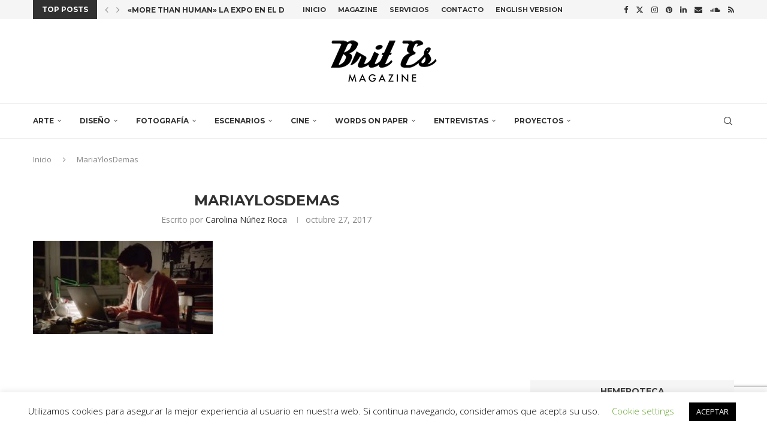

--- FILE ---
content_type: text/html; charset=utf-8
request_url: https://www.google.com/recaptcha/api2/anchor?ar=1&k=6LcrnMIUAAAAAP3Swnh96yj7pHXRnwrkJ6df08fk&co=aHR0cHM6Ly93d3cuYnJpdC1lcy5jb206NDQz&hl=en&v=N67nZn4AqZkNcbeMu4prBgzg&size=invisible&anchor-ms=20000&execute-ms=30000&cb=3ridnatq6kbt
body_size: 48744
content:
<!DOCTYPE HTML><html dir="ltr" lang="en"><head><meta http-equiv="Content-Type" content="text/html; charset=UTF-8">
<meta http-equiv="X-UA-Compatible" content="IE=edge">
<title>reCAPTCHA</title>
<style type="text/css">
/* cyrillic-ext */
@font-face {
  font-family: 'Roboto';
  font-style: normal;
  font-weight: 400;
  font-stretch: 100%;
  src: url(//fonts.gstatic.com/s/roboto/v48/KFO7CnqEu92Fr1ME7kSn66aGLdTylUAMa3GUBHMdazTgWw.woff2) format('woff2');
  unicode-range: U+0460-052F, U+1C80-1C8A, U+20B4, U+2DE0-2DFF, U+A640-A69F, U+FE2E-FE2F;
}
/* cyrillic */
@font-face {
  font-family: 'Roboto';
  font-style: normal;
  font-weight: 400;
  font-stretch: 100%;
  src: url(//fonts.gstatic.com/s/roboto/v48/KFO7CnqEu92Fr1ME7kSn66aGLdTylUAMa3iUBHMdazTgWw.woff2) format('woff2');
  unicode-range: U+0301, U+0400-045F, U+0490-0491, U+04B0-04B1, U+2116;
}
/* greek-ext */
@font-face {
  font-family: 'Roboto';
  font-style: normal;
  font-weight: 400;
  font-stretch: 100%;
  src: url(//fonts.gstatic.com/s/roboto/v48/KFO7CnqEu92Fr1ME7kSn66aGLdTylUAMa3CUBHMdazTgWw.woff2) format('woff2');
  unicode-range: U+1F00-1FFF;
}
/* greek */
@font-face {
  font-family: 'Roboto';
  font-style: normal;
  font-weight: 400;
  font-stretch: 100%;
  src: url(//fonts.gstatic.com/s/roboto/v48/KFO7CnqEu92Fr1ME7kSn66aGLdTylUAMa3-UBHMdazTgWw.woff2) format('woff2');
  unicode-range: U+0370-0377, U+037A-037F, U+0384-038A, U+038C, U+038E-03A1, U+03A3-03FF;
}
/* math */
@font-face {
  font-family: 'Roboto';
  font-style: normal;
  font-weight: 400;
  font-stretch: 100%;
  src: url(//fonts.gstatic.com/s/roboto/v48/KFO7CnqEu92Fr1ME7kSn66aGLdTylUAMawCUBHMdazTgWw.woff2) format('woff2');
  unicode-range: U+0302-0303, U+0305, U+0307-0308, U+0310, U+0312, U+0315, U+031A, U+0326-0327, U+032C, U+032F-0330, U+0332-0333, U+0338, U+033A, U+0346, U+034D, U+0391-03A1, U+03A3-03A9, U+03B1-03C9, U+03D1, U+03D5-03D6, U+03F0-03F1, U+03F4-03F5, U+2016-2017, U+2034-2038, U+203C, U+2040, U+2043, U+2047, U+2050, U+2057, U+205F, U+2070-2071, U+2074-208E, U+2090-209C, U+20D0-20DC, U+20E1, U+20E5-20EF, U+2100-2112, U+2114-2115, U+2117-2121, U+2123-214F, U+2190, U+2192, U+2194-21AE, U+21B0-21E5, U+21F1-21F2, U+21F4-2211, U+2213-2214, U+2216-22FF, U+2308-230B, U+2310, U+2319, U+231C-2321, U+2336-237A, U+237C, U+2395, U+239B-23B7, U+23D0, U+23DC-23E1, U+2474-2475, U+25AF, U+25B3, U+25B7, U+25BD, U+25C1, U+25CA, U+25CC, U+25FB, U+266D-266F, U+27C0-27FF, U+2900-2AFF, U+2B0E-2B11, U+2B30-2B4C, U+2BFE, U+3030, U+FF5B, U+FF5D, U+1D400-1D7FF, U+1EE00-1EEFF;
}
/* symbols */
@font-face {
  font-family: 'Roboto';
  font-style: normal;
  font-weight: 400;
  font-stretch: 100%;
  src: url(//fonts.gstatic.com/s/roboto/v48/KFO7CnqEu92Fr1ME7kSn66aGLdTylUAMaxKUBHMdazTgWw.woff2) format('woff2');
  unicode-range: U+0001-000C, U+000E-001F, U+007F-009F, U+20DD-20E0, U+20E2-20E4, U+2150-218F, U+2190, U+2192, U+2194-2199, U+21AF, U+21E6-21F0, U+21F3, U+2218-2219, U+2299, U+22C4-22C6, U+2300-243F, U+2440-244A, U+2460-24FF, U+25A0-27BF, U+2800-28FF, U+2921-2922, U+2981, U+29BF, U+29EB, U+2B00-2BFF, U+4DC0-4DFF, U+FFF9-FFFB, U+10140-1018E, U+10190-1019C, U+101A0, U+101D0-101FD, U+102E0-102FB, U+10E60-10E7E, U+1D2C0-1D2D3, U+1D2E0-1D37F, U+1F000-1F0FF, U+1F100-1F1AD, U+1F1E6-1F1FF, U+1F30D-1F30F, U+1F315, U+1F31C, U+1F31E, U+1F320-1F32C, U+1F336, U+1F378, U+1F37D, U+1F382, U+1F393-1F39F, U+1F3A7-1F3A8, U+1F3AC-1F3AF, U+1F3C2, U+1F3C4-1F3C6, U+1F3CA-1F3CE, U+1F3D4-1F3E0, U+1F3ED, U+1F3F1-1F3F3, U+1F3F5-1F3F7, U+1F408, U+1F415, U+1F41F, U+1F426, U+1F43F, U+1F441-1F442, U+1F444, U+1F446-1F449, U+1F44C-1F44E, U+1F453, U+1F46A, U+1F47D, U+1F4A3, U+1F4B0, U+1F4B3, U+1F4B9, U+1F4BB, U+1F4BF, U+1F4C8-1F4CB, U+1F4D6, U+1F4DA, U+1F4DF, U+1F4E3-1F4E6, U+1F4EA-1F4ED, U+1F4F7, U+1F4F9-1F4FB, U+1F4FD-1F4FE, U+1F503, U+1F507-1F50B, U+1F50D, U+1F512-1F513, U+1F53E-1F54A, U+1F54F-1F5FA, U+1F610, U+1F650-1F67F, U+1F687, U+1F68D, U+1F691, U+1F694, U+1F698, U+1F6AD, U+1F6B2, U+1F6B9-1F6BA, U+1F6BC, U+1F6C6-1F6CF, U+1F6D3-1F6D7, U+1F6E0-1F6EA, U+1F6F0-1F6F3, U+1F6F7-1F6FC, U+1F700-1F7FF, U+1F800-1F80B, U+1F810-1F847, U+1F850-1F859, U+1F860-1F887, U+1F890-1F8AD, U+1F8B0-1F8BB, U+1F8C0-1F8C1, U+1F900-1F90B, U+1F93B, U+1F946, U+1F984, U+1F996, U+1F9E9, U+1FA00-1FA6F, U+1FA70-1FA7C, U+1FA80-1FA89, U+1FA8F-1FAC6, U+1FACE-1FADC, U+1FADF-1FAE9, U+1FAF0-1FAF8, U+1FB00-1FBFF;
}
/* vietnamese */
@font-face {
  font-family: 'Roboto';
  font-style: normal;
  font-weight: 400;
  font-stretch: 100%;
  src: url(//fonts.gstatic.com/s/roboto/v48/KFO7CnqEu92Fr1ME7kSn66aGLdTylUAMa3OUBHMdazTgWw.woff2) format('woff2');
  unicode-range: U+0102-0103, U+0110-0111, U+0128-0129, U+0168-0169, U+01A0-01A1, U+01AF-01B0, U+0300-0301, U+0303-0304, U+0308-0309, U+0323, U+0329, U+1EA0-1EF9, U+20AB;
}
/* latin-ext */
@font-face {
  font-family: 'Roboto';
  font-style: normal;
  font-weight: 400;
  font-stretch: 100%;
  src: url(//fonts.gstatic.com/s/roboto/v48/KFO7CnqEu92Fr1ME7kSn66aGLdTylUAMa3KUBHMdazTgWw.woff2) format('woff2');
  unicode-range: U+0100-02BA, U+02BD-02C5, U+02C7-02CC, U+02CE-02D7, U+02DD-02FF, U+0304, U+0308, U+0329, U+1D00-1DBF, U+1E00-1E9F, U+1EF2-1EFF, U+2020, U+20A0-20AB, U+20AD-20C0, U+2113, U+2C60-2C7F, U+A720-A7FF;
}
/* latin */
@font-face {
  font-family: 'Roboto';
  font-style: normal;
  font-weight: 400;
  font-stretch: 100%;
  src: url(//fonts.gstatic.com/s/roboto/v48/KFO7CnqEu92Fr1ME7kSn66aGLdTylUAMa3yUBHMdazQ.woff2) format('woff2');
  unicode-range: U+0000-00FF, U+0131, U+0152-0153, U+02BB-02BC, U+02C6, U+02DA, U+02DC, U+0304, U+0308, U+0329, U+2000-206F, U+20AC, U+2122, U+2191, U+2193, U+2212, U+2215, U+FEFF, U+FFFD;
}
/* cyrillic-ext */
@font-face {
  font-family: 'Roboto';
  font-style: normal;
  font-weight: 500;
  font-stretch: 100%;
  src: url(//fonts.gstatic.com/s/roboto/v48/KFO7CnqEu92Fr1ME7kSn66aGLdTylUAMa3GUBHMdazTgWw.woff2) format('woff2');
  unicode-range: U+0460-052F, U+1C80-1C8A, U+20B4, U+2DE0-2DFF, U+A640-A69F, U+FE2E-FE2F;
}
/* cyrillic */
@font-face {
  font-family: 'Roboto';
  font-style: normal;
  font-weight: 500;
  font-stretch: 100%;
  src: url(//fonts.gstatic.com/s/roboto/v48/KFO7CnqEu92Fr1ME7kSn66aGLdTylUAMa3iUBHMdazTgWw.woff2) format('woff2');
  unicode-range: U+0301, U+0400-045F, U+0490-0491, U+04B0-04B1, U+2116;
}
/* greek-ext */
@font-face {
  font-family: 'Roboto';
  font-style: normal;
  font-weight: 500;
  font-stretch: 100%;
  src: url(//fonts.gstatic.com/s/roboto/v48/KFO7CnqEu92Fr1ME7kSn66aGLdTylUAMa3CUBHMdazTgWw.woff2) format('woff2');
  unicode-range: U+1F00-1FFF;
}
/* greek */
@font-face {
  font-family: 'Roboto';
  font-style: normal;
  font-weight: 500;
  font-stretch: 100%;
  src: url(//fonts.gstatic.com/s/roboto/v48/KFO7CnqEu92Fr1ME7kSn66aGLdTylUAMa3-UBHMdazTgWw.woff2) format('woff2');
  unicode-range: U+0370-0377, U+037A-037F, U+0384-038A, U+038C, U+038E-03A1, U+03A3-03FF;
}
/* math */
@font-face {
  font-family: 'Roboto';
  font-style: normal;
  font-weight: 500;
  font-stretch: 100%;
  src: url(//fonts.gstatic.com/s/roboto/v48/KFO7CnqEu92Fr1ME7kSn66aGLdTylUAMawCUBHMdazTgWw.woff2) format('woff2');
  unicode-range: U+0302-0303, U+0305, U+0307-0308, U+0310, U+0312, U+0315, U+031A, U+0326-0327, U+032C, U+032F-0330, U+0332-0333, U+0338, U+033A, U+0346, U+034D, U+0391-03A1, U+03A3-03A9, U+03B1-03C9, U+03D1, U+03D5-03D6, U+03F0-03F1, U+03F4-03F5, U+2016-2017, U+2034-2038, U+203C, U+2040, U+2043, U+2047, U+2050, U+2057, U+205F, U+2070-2071, U+2074-208E, U+2090-209C, U+20D0-20DC, U+20E1, U+20E5-20EF, U+2100-2112, U+2114-2115, U+2117-2121, U+2123-214F, U+2190, U+2192, U+2194-21AE, U+21B0-21E5, U+21F1-21F2, U+21F4-2211, U+2213-2214, U+2216-22FF, U+2308-230B, U+2310, U+2319, U+231C-2321, U+2336-237A, U+237C, U+2395, U+239B-23B7, U+23D0, U+23DC-23E1, U+2474-2475, U+25AF, U+25B3, U+25B7, U+25BD, U+25C1, U+25CA, U+25CC, U+25FB, U+266D-266F, U+27C0-27FF, U+2900-2AFF, U+2B0E-2B11, U+2B30-2B4C, U+2BFE, U+3030, U+FF5B, U+FF5D, U+1D400-1D7FF, U+1EE00-1EEFF;
}
/* symbols */
@font-face {
  font-family: 'Roboto';
  font-style: normal;
  font-weight: 500;
  font-stretch: 100%;
  src: url(//fonts.gstatic.com/s/roboto/v48/KFO7CnqEu92Fr1ME7kSn66aGLdTylUAMaxKUBHMdazTgWw.woff2) format('woff2');
  unicode-range: U+0001-000C, U+000E-001F, U+007F-009F, U+20DD-20E0, U+20E2-20E4, U+2150-218F, U+2190, U+2192, U+2194-2199, U+21AF, U+21E6-21F0, U+21F3, U+2218-2219, U+2299, U+22C4-22C6, U+2300-243F, U+2440-244A, U+2460-24FF, U+25A0-27BF, U+2800-28FF, U+2921-2922, U+2981, U+29BF, U+29EB, U+2B00-2BFF, U+4DC0-4DFF, U+FFF9-FFFB, U+10140-1018E, U+10190-1019C, U+101A0, U+101D0-101FD, U+102E0-102FB, U+10E60-10E7E, U+1D2C0-1D2D3, U+1D2E0-1D37F, U+1F000-1F0FF, U+1F100-1F1AD, U+1F1E6-1F1FF, U+1F30D-1F30F, U+1F315, U+1F31C, U+1F31E, U+1F320-1F32C, U+1F336, U+1F378, U+1F37D, U+1F382, U+1F393-1F39F, U+1F3A7-1F3A8, U+1F3AC-1F3AF, U+1F3C2, U+1F3C4-1F3C6, U+1F3CA-1F3CE, U+1F3D4-1F3E0, U+1F3ED, U+1F3F1-1F3F3, U+1F3F5-1F3F7, U+1F408, U+1F415, U+1F41F, U+1F426, U+1F43F, U+1F441-1F442, U+1F444, U+1F446-1F449, U+1F44C-1F44E, U+1F453, U+1F46A, U+1F47D, U+1F4A3, U+1F4B0, U+1F4B3, U+1F4B9, U+1F4BB, U+1F4BF, U+1F4C8-1F4CB, U+1F4D6, U+1F4DA, U+1F4DF, U+1F4E3-1F4E6, U+1F4EA-1F4ED, U+1F4F7, U+1F4F9-1F4FB, U+1F4FD-1F4FE, U+1F503, U+1F507-1F50B, U+1F50D, U+1F512-1F513, U+1F53E-1F54A, U+1F54F-1F5FA, U+1F610, U+1F650-1F67F, U+1F687, U+1F68D, U+1F691, U+1F694, U+1F698, U+1F6AD, U+1F6B2, U+1F6B9-1F6BA, U+1F6BC, U+1F6C6-1F6CF, U+1F6D3-1F6D7, U+1F6E0-1F6EA, U+1F6F0-1F6F3, U+1F6F7-1F6FC, U+1F700-1F7FF, U+1F800-1F80B, U+1F810-1F847, U+1F850-1F859, U+1F860-1F887, U+1F890-1F8AD, U+1F8B0-1F8BB, U+1F8C0-1F8C1, U+1F900-1F90B, U+1F93B, U+1F946, U+1F984, U+1F996, U+1F9E9, U+1FA00-1FA6F, U+1FA70-1FA7C, U+1FA80-1FA89, U+1FA8F-1FAC6, U+1FACE-1FADC, U+1FADF-1FAE9, U+1FAF0-1FAF8, U+1FB00-1FBFF;
}
/* vietnamese */
@font-face {
  font-family: 'Roboto';
  font-style: normal;
  font-weight: 500;
  font-stretch: 100%;
  src: url(//fonts.gstatic.com/s/roboto/v48/KFO7CnqEu92Fr1ME7kSn66aGLdTylUAMa3OUBHMdazTgWw.woff2) format('woff2');
  unicode-range: U+0102-0103, U+0110-0111, U+0128-0129, U+0168-0169, U+01A0-01A1, U+01AF-01B0, U+0300-0301, U+0303-0304, U+0308-0309, U+0323, U+0329, U+1EA0-1EF9, U+20AB;
}
/* latin-ext */
@font-face {
  font-family: 'Roboto';
  font-style: normal;
  font-weight: 500;
  font-stretch: 100%;
  src: url(//fonts.gstatic.com/s/roboto/v48/KFO7CnqEu92Fr1ME7kSn66aGLdTylUAMa3KUBHMdazTgWw.woff2) format('woff2');
  unicode-range: U+0100-02BA, U+02BD-02C5, U+02C7-02CC, U+02CE-02D7, U+02DD-02FF, U+0304, U+0308, U+0329, U+1D00-1DBF, U+1E00-1E9F, U+1EF2-1EFF, U+2020, U+20A0-20AB, U+20AD-20C0, U+2113, U+2C60-2C7F, U+A720-A7FF;
}
/* latin */
@font-face {
  font-family: 'Roboto';
  font-style: normal;
  font-weight: 500;
  font-stretch: 100%;
  src: url(//fonts.gstatic.com/s/roboto/v48/KFO7CnqEu92Fr1ME7kSn66aGLdTylUAMa3yUBHMdazQ.woff2) format('woff2');
  unicode-range: U+0000-00FF, U+0131, U+0152-0153, U+02BB-02BC, U+02C6, U+02DA, U+02DC, U+0304, U+0308, U+0329, U+2000-206F, U+20AC, U+2122, U+2191, U+2193, U+2212, U+2215, U+FEFF, U+FFFD;
}
/* cyrillic-ext */
@font-face {
  font-family: 'Roboto';
  font-style: normal;
  font-weight: 900;
  font-stretch: 100%;
  src: url(//fonts.gstatic.com/s/roboto/v48/KFO7CnqEu92Fr1ME7kSn66aGLdTylUAMa3GUBHMdazTgWw.woff2) format('woff2');
  unicode-range: U+0460-052F, U+1C80-1C8A, U+20B4, U+2DE0-2DFF, U+A640-A69F, U+FE2E-FE2F;
}
/* cyrillic */
@font-face {
  font-family: 'Roboto';
  font-style: normal;
  font-weight: 900;
  font-stretch: 100%;
  src: url(//fonts.gstatic.com/s/roboto/v48/KFO7CnqEu92Fr1ME7kSn66aGLdTylUAMa3iUBHMdazTgWw.woff2) format('woff2');
  unicode-range: U+0301, U+0400-045F, U+0490-0491, U+04B0-04B1, U+2116;
}
/* greek-ext */
@font-face {
  font-family: 'Roboto';
  font-style: normal;
  font-weight: 900;
  font-stretch: 100%;
  src: url(//fonts.gstatic.com/s/roboto/v48/KFO7CnqEu92Fr1ME7kSn66aGLdTylUAMa3CUBHMdazTgWw.woff2) format('woff2');
  unicode-range: U+1F00-1FFF;
}
/* greek */
@font-face {
  font-family: 'Roboto';
  font-style: normal;
  font-weight: 900;
  font-stretch: 100%;
  src: url(//fonts.gstatic.com/s/roboto/v48/KFO7CnqEu92Fr1ME7kSn66aGLdTylUAMa3-UBHMdazTgWw.woff2) format('woff2');
  unicode-range: U+0370-0377, U+037A-037F, U+0384-038A, U+038C, U+038E-03A1, U+03A3-03FF;
}
/* math */
@font-face {
  font-family: 'Roboto';
  font-style: normal;
  font-weight: 900;
  font-stretch: 100%;
  src: url(//fonts.gstatic.com/s/roboto/v48/KFO7CnqEu92Fr1ME7kSn66aGLdTylUAMawCUBHMdazTgWw.woff2) format('woff2');
  unicode-range: U+0302-0303, U+0305, U+0307-0308, U+0310, U+0312, U+0315, U+031A, U+0326-0327, U+032C, U+032F-0330, U+0332-0333, U+0338, U+033A, U+0346, U+034D, U+0391-03A1, U+03A3-03A9, U+03B1-03C9, U+03D1, U+03D5-03D6, U+03F0-03F1, U+03F4-03F5, U+2016-2017, U+2034-2038, U+203C, U+2040, U+2043, U+2047, U+2050, U+2057, U+205F, U+2070-2071, U+2074-208E, U+2090-209C, U+20D0-20DC, U+20E1, U+20E5-20EF, U+2100-2112, U+2114-2115, U+2117-2121, U+2123-214F, U+2190, U+2192, U+2194-21AE, U+21B0-21E5, U+21F1-21F2, U+21F4-2211, U+2213-2214, U+2216-22FF, U+2308-230B, U+2310, U+2319, U+231C-2321, U+2336-237A, U+237C, U+2395, U+239B-23B7, U+23D0, U+23DC-23E1, U+2474-2475, U+25AF, U+25B3, U+25B7, U+25BD, U+25C1, U+25CA, U+25CC, U+25FB, U+266D-266F, U+27C0-27FF, U+2900-2AFF, U+2B0E-2B11, U+2B30-2B4C, U+2BFE, U+3030, U+FF5B, U+FF5D, U+1D400-1D7FF, U+1EE00-1EEFF;
}
/* symbols */
@font-face {
  font-family: 'Roboto';
  font-style: normal;
  font-weight: 900;
  font-stretch: 100%;
  src: url(//fonts.gstatic.com/s/roboto/v48/KFO7CnqEu92Fr1ME7kSn66aGLdTylUAMaxKUBHMdazTgWw.woff2) format('woff2');
  unicode-range: U+0001-000C, U+000E-001F, U+007F-009F, U+20DD-20E0, U+20E2-20E4, U+2150-218F, U+2190, U+2192, U+2194-2199, U+21AF, U+21E6-21F0, U+21F3, U+2218-2219, U+2299, U+22C4-22C6, U+2300-243F, U+2440-244A, U+2460-24FF, U+25A0-27BF, U+2800-28FF, U+2921-2922, U+2981, U+29BF, U+29EB, U+2B00-2BFF, U+4DC0-4DFF, U+FFF9-FFFB, U+10140-1018E, U+10190-1019C, U+101A0, U+101D0-101FD, U+102E0-102FB, U+10E60-10E7E, U+1D2C0-1D2D3, U+1D2E0-1D37F, U+1F000-1F0FF, U+1F100-1F1AD, U+1F1E6-1F1FF, U+1F30D-1F30F, U+1F315, U+1F31C, U+1F31E, U+1F320-1F32C, U+1F336, U+1F378, U+1F37D, U+1F382, U+1F393-1F39F, U+1F3A7-1F3A8, U+1F3AC-1F3AF, U+1F3C2, U+1F3C4-1F3C6, U+1F3CA-1F3CE, U+1F3D4-1F3E0, U+1F3ED, U+1F3F1-1F3F3, U+1F3F5-1F3F7, U+1F408, U+1F415, U+1F41F, U+1F426, U+1F43F, U+1F441-1F442, U+1F444, U+1F446-1F449, U+1F44C-1F44E, U+1F453, U+1F46A, U+1F47D, U+1F4A3, U+1F4B0, U+1F4B3, U+1F4B9, U+1F4BB, U+1F4BF, U+1F4C8-1F4CB, U+1F4D6, U+1F4DA, U+1F4DF, U+1F4E3-1F4E6, U+1F4EA-1F4ED, U+1F4F7, U+1F4F9-1F4FB, U+1F4FD-1F4FE, U+1F503, U+1F507-1F50B, U+1F50D, U+1F512-1F513, U+1F53E-1F54A, U+1F54F-1F5FA, U+1F610, U+1F650-1F67F, U+1F687, U+1F68D, U+1F691, U+1F694, U+1F698, U+1F6AD, U+1F6B2, U+1F6B9-1F6BA, U+1F6BC, U+1F6C6-1F6CF, U+1F6D3-1F6D7, U+1F6E0-1F6EA, U+1F6F0-1F6F3, U+1F6F7-1F6FC, U+1F700-1F7FF, U+1F800-1F80B, U+1F810-1F847, U+1F850-1F859, U+1F860-1F887, U+1F890-1F8AD, U+1F8B0-1F8BB, U+1F8C0-1F8C1, U+1F900-1F90B, U+1F93B, U+1F946, U+1F984, U+1F996, U+1F9E9, U+1FA00-1FA6F, U+1FA70-1FA7C, U+1FA80-1FA89, U+1FA8F-1FAC6, U+1FACE-1FADC, U+1FADF-1FAE9, U+1FAF0-1FAF8, U+1FB00-1FBFF;
}
/* vietnamese */
@font-face {
  font-family: 'Roboto';
  font-style: normal;
  font-weight: 900;
  font-stretch: 100%;
  src: url(//fonts.gstatic.com/s/roboto/v48/KFO7CnqEu92Fr1ME7kSn66aGLdTylUAMa3OUBHMdazTgWw.woff2) format('woff2');
  unicode-range: U+0102-0103, U+0110-0111, U+0128-0129, U+0168-0169, U+01A0-01A1, U+01AF-01B0, U+0300-0301, U+0303-0304, U+0308-0309, U+0323, U+0329, U+1EA0-1EF9, U+20AB;
}
/* latin-ext */
@font-face {
  font-family: 'Roboto';
  font-style: normal;
  font-weight: 900;
  font-stretch: 100%;
  src: url(//fonts.gstatic.com/s/roboto/v48/KFO7CnqEu92Fr1ME7kSn66aGLdTylUAMa3KUBHMdazTgWw.woff2) format('woff2');
  unicode-range: U+0100-02BA, U+02BD-02C5, U+02C7-02CC, U+02CE-02D7, U+02DD-02FF, U+0304, U+0308, U+0329, U+1D00-1DBF, U+1E00-1E9F, U+1EF2-1EFF, U+2020, U+20A0-20AB, U+20AD-20C0, U+2113, U+2C60-2C7F, U+A720-A7FF;
}
/* latin */
@font-face {
  font-family: 'Roboto';
  font-style: normal;
  font-weight: 900;
  font-stretch: 100%;
  src: url(//fonts.gstatic.com/s/roboto/v48/KFO7CnqEu92Fr1ME7kSn66aGLdTylUAMa3yUBHMdazQ.woff2) format('woff2');
  unicode-range: U+0000-00FF, U+0131, U+0152-0153, U+02BB-02BC, U+02C6, U+02DA, U+02DC, U+0304, U+0308, U+0329, U+2000-206F, U+20AC, U+2122, U+2191, U+2193, U+2212, U+2215, U+FEFF, U+FFFD;
}

</style>
<link rel="stylesheet" type="text/css" href="https://www.gstatic.com/recaptcha/releases/N67nZn4AqZkNcbeMu4prBgzg/styles__ltr.css">
<script nonce="pb-Le8Dx2B_j_dY6pFHSbA" type="text/javascript">window['__recaptcha_api'] = 'https://www.google.com/recaptcha/api2/';</script>
<script type="text/javascript" src="https://www.gstatic.com/recaptcha/releases/N67nZn4AqZkNcbeMu4prBgzg/recaptcha__en.js" nonce="pb-Le8Dx2B_j_dY6pFHSbA">
      
    </script></head>
<body><div id="rc-anchor-alert" class="rc-anchor-alert"></div>
<input type="hidden" id="recaptcha-token" value="[base64]">
<script type="text/javascript" nonce="pb-Le8Dx2B_j_dY6pFHSbA">
      recaptcha.anchor.Main.init("[\x22ainput\x22,[\x22bgdata\x22,\x22\x22,\[base64]/[base64]/[base64]/ZyhXLGgpOnEoW04sMjEsbF0sVywwKSxoKSxmYWxzZSxmYWxzZSl9Y2F0Y2goayl7RygzNTgsVyk/[base64]/[base64]/[base64]/[base64]/[base64]/[base64]/[base64]/bmV3IEJbT10oRFswXSk6dz09Mj9uZXcgQltPXShEWzBdLERbMV0pOnc9PTM/bmV3IEJbT10oRFswXSxEWzFdLERbMl0pOnc9PTQ/[base64]/[base64]/[base64]/[base64]/[base64]\\u003d\x22,\[base64]\\u003d\x22,\[base64]/DnG/DumRMw48QZcKjNMOqZycewqfClx3DiMOUAnzDpk5NwrXDssKswqQWKsOZd0bCmcKIbXDCvkx6R8OuH8KdwpLDl8KsWsKePsOtDWR6wpzChMKKwpPDjcKAPyjDm8Oow4x8KMKvw6bDpsKkw5pIGivCpsKKAjM/SQXDrMOBw47ChsKVelYiSMOLBcOFwr87wp0RdW/Ds8OjwoQywo7Cm1nDnn3DvcKyTMKubz8/[base64]/DsD7Dl8KvwoFPDgXDiAdVwpFQH8Oow7sIwoRdLULDicOLEsO/[base64]/CRQyVnvDn8OtwqXDviHCoRMZwojCuw3CtsKVw4TDm8OWKsOsw4PCt8K7bSs6E8KYw7DDmx5Xw5vDrH/DncKJMAHDpXZ1e0oaw6DChXPCoMK3wqLDpGIgwq15w755woUXXmTClyrDr8Kcw6XDhcOxfsKYaU5dSgrDqcKoGTLDj3Y0w5/Dv28Sw6ABL2xQaDV+wpXCjMKxCxUNwobCilNqw7IZwp7Cn8KDcQ3DucKIwrHCtTPDjQVTw6LCqcKdU8KHw4vClcO0w7hkwrBoeMOZAcKIFsOKwoXDj8Kjwq7CnQzCjS7DnsOeYsKfw7bCjsKrXsOewpJ5SwXCqR3DrEd8wpvClkh0wr/Dq8OKCsOLJ8OGagzDtUbCu8OPMMOxwqxfw5rCs8KlwobDiwoWGcO6HWrCt0LCp2jCrFLDiFoLwosbMMKdw5zDncKCw7ltInTColxFA27DvcOWS8K0QBlrw7ktX8OEW8ODwqTCoMKrVS/[base64]/wpjCh8OoSTfDm1rCksKuw5A+wobCsMKcITMIFilIwrXCuH1BLyXChVt1wrbDjsK+w7Q5NsOSw5l7wotTwoEqfS3CgMKKwoZ1c8KNwrsARMOYwpJXwpfChgBNI8Kiwo3DjMOWw7h6w6vDpT7DumYcLzIoWW/DqsKbwpNzVEZEw7zDusKewrHCuTrCisKhbksYwqXDuTslHcK4wr/[base64]/[base64]/H8KhQDXDs8OqwpXDicK0wqVgw6wZw6HDq2LCpm1Ze8KhADkKQh/CuMO1Iw3DgsO8wpfDmhxyDXvCvMKbwpNNb8KFwrAbwp8AIcKoRx48FsOhw5huZ1BuwrR2Q8OKwqUNwo1GUMO0YC/CisOPw70OwpDDjcOWOcKawpJkccKPcWHDsV3Co2bChQUuw645BREKNhnDnlgrNcOWwr9Bw53DpcOqwrTCnV46LsOVdsOcWnh6NsOsw44GwqvCqTMPw6oewo5jwrbCsAFZCz5aPcOUwrPDmzrCh8KfwrjDhg3CsWbDrGk3wp3DrWN/[base64]/NcKww5nCiMO+w4xXXMOMAMOsw6AvN0HDt8KpaFDCn21NwqJrw6YZDnLCph50wpMkMj/CiiXCm8OFwpYUw7xYJsK/FcKRSsOtb8OHwpbDq8Okw6vCvUkxw6IIFnNnDAk9IcKyesKCa8K9RsOPcipYwqVawrXCtcKZTMOFWMKUwq5YPMKVwqB4w4LDicOMwrp/wrxOwrvDgwIfRQbDocOvUcK8wpXDv8K9M8KVPMOpI0TDo8KXwq/CjVNYw5fDqsK/F8O6w4w8JMOrw5/[base64]/CvsKjwrkMOsKKK054wojCl8Oxw5jCnA/CnWVAwqfDkmk3w4BCw6rCpcOoFCXCvsONwoFcwrvCtDY3ezPDiXbDmcO0wqjCvcKBL8Opw59II8Kfw7XDi8OEGR3DpmjDq1xPwpTDny7CgsKKLAxrJWrCpMOaScKcfVzCnTbCg8O8wpwJwoXCmw3DoVhOw6/DrlfDpBTDjsOBcsK0wpbCjX8vNnbDsmcDX8OwYcOVTXgJAk/DkGYxRGTChRwgw5pqw5DCosOeWMKqw4DCpMOdwpHCnn9xLcKjWWjCqV8mw5nCnsOmd3McRsK6wrknwrNyCzDDmMKSUsKjUHnCr1nDuMOBw7pNO1kZXldrw5lDwr5lwpzDgsKmw6/CvzPCiilVZMKBw6okBVzClsOzwo8ICCZAwpgkI8KlbCLCqx4+w7HDpw7CoUUQVk0LPBLDqyEtwr7DqsODOxJYFsOFwr5CasK6w7LDnU4LSWkYAcOlVMKEwq/Dm8OXwrIEw4bDkivDo8OIwqUvw6Itw7QpfzTDrlcsw4bCg2zDhMKRCMKHwoQ9w4jCqsKcZcKkX8Khwps/IEjCvUJoJMKuDsO8HsK8wpVUKm3ClcO5Q8KpwobCo8O1wpYxCzVow6HCssKiI8OLwpMEOmvDlB/DmsO5WsOwAHgvw5rDpMKkw481RcODwrJGL8O3w69IJ8KAw6l/VMOPZWRvwpFmw6nDgsKXwp7CmsOpTsKGwrvDmA56w7XCkyvDo8KVf8K6GcOAwpICUsK+BMKCw6ggVsOLw5/DtMKnYHwLw55FJcOVwqdsw5VcwpLDnw3Cn2nCocKswr/CgsOVwp/ChSzDisKMw7bCtcOhRcORcVMoNWFCMn/DqlQ4w5vCoFrChMKQeCkjZ8KQTCDDpBjCr0vDgcO3G8KjeTvDrMKRZ2HCpcKCGMKMNlvCpwXDvx7CtE47TMKAw7ZKw4DCv8Oqw6fChgTDtnxGAV9YHHQHdMKLJkN0w4fDp8OIBSk4WcOvaCFuwpPDgMO6wpx6w4zDqFzDtyHClcKPL1rDikw+HWZVF2sxw4MCw6/CjX3Ct8OOwrDCog9Vwq7Cukosw77ClHcNCyrCjUrCpcKIw5Aqw7/[base64]/eVLCtsO4NkbCiyDDsnPDkwXDsmA3MMKiSCE/w6/DocKmw6BKwpdoTcOeXz3CpBDCvsKPwqt0VWDCj8ObwqI0McOUwrfDs8OlM8OTwovCtzAbwqzDmH9jKsOewpfCucO0YsK3c8KKwpVdY8Ocw459XMOJwpXDsBDCucKuKnTCvsKaGsOQKMOYwpTDlsOUcQTDi8O9wp/[base64]/Cp0wVw5Uywr/Dmicxw5nDiMKEX3LDssOXIcOhChgTJw/Cni04wrPDv8OiccOmwqfCjsOiFwEHw75MwrwLa8OCOcKvBzsFI8OGcXkyw5c0DMO/w7LCpVMJCcOQZcOULsKdw7Mbwp0JworDgcKsw67CrS8pbnXCqcOzw690w6A0XHnCjzjDp8OhVx7DucOFw4zChcOjw5/CshgJfzQGwo9Rw6/DjsKzw5VWEMO+wp/CnVwxwpPDiELCrSTCjsK8w5cBw6sXRTYrw7VXBMOMwoQSRibCphPChzdzw5dMw5R+FGvDp0PDm8KSwpxtIsOawr/Cn8OKfzogw5hgYEBhw708AcKnw4ZWwoBmwrIKEMKsKsK1wqNHQWNREkbDsR5QKTTDsMKeAMOkD8OJUMOBDjEVw5MbfSTDgWvCqsOiwrbDkcO/wrJHJWjDs8O9DQzDkRJmKHpMAMKrNcK4WcKBw7TCgTbDgsOZw7fDsGoDFWB+w7vDssKeBsO8ZsKzw7YSwqrCqMKBWsKVwr4XwonDrTAMRnllwoHCuw8wFcO1wr8uwrTDu8KjWhlDfcKeOSTDv1/DosOUIMK/FiHCmcOQwqXDmTHCisKadDEow5dvWxXCvVkdwqRQH8KDwq5MIcO5UR3Dj35awokbw7PDmUB8wpxNAMOWCWTCvCrDrnZEPhFaw6J/w4PCpxB9w5lLwqF+Sy3Ci8OcBMKTwqzCnlI3PwFxGR7DocOVw6/DhsKUw7d3bcOzbXNVwrjDkxNcwp/Dq8K5PTXDpcK4wqIgO3vChTBOwrIKw4vCnxASScOvRmBFw7UOIMKHwq4gwqEYXsKaW8Kqw65lJ1PDokHCkcKnNsKaNMKOM8Ofw7fDlMKuwpIQw5HDrEwjwqzDiQnClVlXw6M/B8KKHAPCqsOmwoLDg8ONY8KffMKTCF8Sw4JgwrgrIcOKw57DpWXCvz8CDMKBKMKmwqbCqsKdwoPCqMOkwr/DqsKPbMOBOyMvJcKcFXHDhcOiw6YKZRUSCSnDg8K5w4HDgR1Mw7dPw44heV7CocK0w5LCisK7wqJeKsKswrfDjG/[base64]/[base64]/w5XDtWrDucKAw6XCk8O5PFlCwq0cwqTCvMKxwoE8FsK4BGPDrMO5wozCl8OAwpXCjxXDoBvCnMOww5DDtsOpwqdUwqxmHMKAwoApwq5OXcOXwpI7csKyw7lrRMKfwodgw4suw6HCkgHDkjrCrXbCq8ODOsKGw618wqrDq8OmJ8OyARYlIMKbcRp/WMOOGMK6EMOBA8O3wrXDkkLDn8Klw7HCgBTDhisCeiTCu3Eaw61zw7M4wo3CiRHDpQ7DuMK6PMOqwpJiwovDnMKVw5/DqU5UTsKSYsKqw7DCmcKiBTlTekDDlEMmwqvDll8Nw4bCn0LCm21xw4ZsA1LDjMKpwoMmw7/Cs0FNMMOYIsKJQMOlaBMETMKwYMOFwpd0UA7ClkTCksKFWUAZHAZFwq4OfsK8w79jw4fDkEhJw6rDjzbDgMOcw4fDix7DjzvDoTJTwrzDtxICSsKNI3bDmSTDvsOZw4F/FGhKw4sAeMO8esKKL1wnDRPCtX/CjsKkB8O5L8OTBCnCrsKyf8OzUUTCiSXCrsKSJcO8wqLDrx8oTR0twrLDucKmw4TDisO5w5/CucKaayFMw4jDj1LDrMOfwrwJcVzDucKQEg5kwrjDusKqw40iw7LCiCJ2w4tIw7k3THvDsFsJw7rDosKsK8O7w70fZ0l2YUbDj8K+TWfChsOhQ1ACwpHDsE1Ew5jDlMKUDcO0w57Dr8OaU2dsBsOfwqApfcOtZlUJHMOaw6TCo8O3w6/ClcKKGMKwwrsqF8KbwpHCtE3CtsOLP1rDlSUpwqRnwrvCtcOgwqdwfmTDt8O5PhJsD2Niwp/DnEJIw53Ci8KlWMOCCVxmw4gUO8KFw7DCmMOGwp/CvMO7a1x5GgJCPHUywrrDrUVsTsOIwoIhwpRiJsKvAMKiJMKlw5XDnMKdK8OZwrfCvsKSw6A0wo0fw5EzC8KLTj9hwprDhsOVw6jCscOjwoTDo1HCmHPDlMO1wqcbwozCjcOGE8KGwrxVQ8O4w4zCmwYeIsKtwqIgw5sZwpjDm8KDwoBgK8KmccKnwo3DsQfClU/Dt0NwWQsCF37CvMK4GMOqKU9iFUjDggxFLihCw7tmZQrDoCY8fR/CpA0owod0wokjMMOIQMKJwr7Cp8OLGsK0wrY6SRgzQ8OMwpzDjsOuwo57w6UZw6TDsMKRTcOawpohe8O7wqlew5vDucO5w6lnX8KpCcOaI8K7w71fw7NLw5Z9w7DClQkSw6zDpcKtw4lYbcK8EDnCpcKwfi/CkHDDiMO6wpLDjnsowqzCscOdVMOsQsO9wo1oZ3t4w5HDvsORwocxQRTDk8OdwpvCmzs5w7rCtsKgTxbDs8KEOTjChsKMBwXCs1EEwp3Csj7CmXRWw6RtW8KkKx1qwpjChcOSw6/[base64]/woDCoxzDkD3DiEVjYxfCrjEAciYVwoJrbMOMeyAbXhDDl8OCw5p0w6RYw57DvAfDjG3DmsK4wqXCq8KWwo4sK8OXX8O1J2J/CsKkw4XDpT1wH3/[base64]/DoMKEKMKJJsOiBsKDw5bCmsOPw7TCm23CpA4CZlpEXAzDnMOpG8KkD8KCJcKjw5EnIWV/cUvCnh3CiVdTw4bDtnBhXsKXwpTClMK3woxZwoZhwozDssOIwonDhMKSbMKYwo7DkcKJwrgnVGvCmMK4w4DDvMOvdUfCqsO/wqHChMKmGyLDmxgawoVZFsKIwpnDsX9NwrouBcOpX3gMeltewo7DlH4lKMOjSMKFe3YuW3drbsO6w7fDhsKRdcKTKwJdAWPCjAARfy/Cm8OAwr/Co0vCq0/DmsO3w6fCshjDpkHCk8OJPcOpOMObwqfDtMOUe8OJOcOFw6XChHDCiUPCtHEOw6bCq8OqISZTwoHDtD5Wwrwzw7Myw7p0A1VswqEsw54xYyJjX3LDqGHDrcO3cApLwqQKfxPCsFpmWMKpM8K0w7DCqgrCkcKpwqDCo8O/fsO6agrChQ9Hw5zDgkPDm8Odw4MvwqfDkMKRH13Dmjo6woLDrwt6XArDr8O4wqkSw4LDlDZrDsK7w4hDwpvDl8Kkw6XDm1kmw7HCtMKYwoxOwqBQIMOFw6nCtcKCE8OIGMKcwrHCuMK0w5FWw5zCn8Khw7N1P8KYfsOiA8Orw5/CrWLCo8O2BCPDmFHCm14/[base64]/DhcOgw6gFYHMKVMOaw63DrBzClzp1ZFrDgsKCw6/Dl8OIbMOIwrTCiHIRwoMbVkxwEFDDj8K1aMKSw6IHw7PCmAPCgnXDjx8LecKoayokM2QiCMKNOsKhw4jDpA7DmcKAw6Bew5PCgwvDkMOSQMKVA8OTIHVCaG0Gw74yTm/Cq8K1D3Myw43Csl1AXcKseE7DlTfDk2g1FMOMPjPDh8O+wpPCmns7wpbDngZQGsOObnsFQnrCgsKNwqIOU2jDksOQwpzCu8KiwrwhwprDvcOTw6DDnWbDocKlw7rCmi/CkMKDwrLDjcO0JxrDjcK+DcKcwqwPR8KtIMO4EsKRY3sKwrdjD8OxEGjDimjDmCDCtsOpfzPCjWPCscOIwq/[base64]/YFHDucOHJkpEwrBxw6TCuMOCw4UXwozCjcKAasKRw4YUTQxuCxV6b8O7H8K4wptawrMiw7BCSMOofwBAIRc9w7vDmxjDs8OICCIackQPw5HCgmVGI2JRMX7DvUfCk3wgVnE0woTDvU7Cmx5JVmIqcgM1BsKCwogoYwnDrMKMwrNww50AYMOYL8KVOCRUHMK/wopzwpNww6LDvsOLSMOmS17Dp8O6csK0wobCrDgIw4vDv1DCggHCvsOpwrnDlMOMwoRkw60YIzQzw5IKQQNnwpnDvsO5M8KNw57DpcKQw4AQDMK9Fg5jw6ArfcKkw6shw5Blc8Kmw6MBw6gBwpjCn8OECw/DshLChsOIw5rCtmlAKsOYw7HDigQ+OlPDm0Q9w68YCsOdw6tuTHzDp8KCTU8ywphbNMOYwo3DicOKMcKaccOzw5/DtsK5YjFnwo4DWMOJYsO/wpDDtX3DqsOgw7bDqVIhTMODOUTCuw4Pw40wf25PwpvDvE1lw5vDo8O4w4MPDsOhwqnDicKBRcONwrTCiMOxwo7CrwzCq2JmTmfDrMKELxhBwpDDgsOKwqplwr/CicOIwpTCuBVGVmU4wp0WwqDCnTUkw4AQw7Mow4fCksOydsKiL8OswrTDrcOFwpvCs30/w6/DkcOoABojNsKeejnDtSjCuBvCiMKWdcKdw7LDq8OHfnjCjMKcw7EZAcKUw6DDnEfCvMKlO27DjnrCsAbCpG/CgcKdw69Yw7XDvz/CkUgzwowtw6BGE8KrcMOtw5pSwoRgwpTCllLDq2cww5jDoyvCtmnDljsuwrXDncKcw6ZyewHDtRDCmcOMw7Aew5PDmcKxwo/CmmHCvcOLw6XDqsKww5lLAzDCtizDlQAsTWDDiFx5w5Vnw7jClXTCjEXCsMOtwoHCoSJ1wovCvsK0wp0eRMOqwoB3MUrDlRsgT8Kjw5ELw6XCjMO8wqTDp8ONIRbDmMO5woHDsQ/DqsKDHcKEw6DCtsKQwoDCjzobJ8KiTH5zw6x8w6FwwrQSw59sw5HCg2sgCsOIwqxdw79EJjQ9wqvDiEjDqMOlwojDpDbDvcKswrjDt8OofC9vYxMXAg8yGMOhw7/DosKgw6xoJHg0OcKJw4UiRHTCvU9IfRvDnydSbHRxw57CvMKJVA8rw4pGw5QgwqPCj3nCsMOoGWPCmMONw7hgw5UTwpkfwrzCmUgaY8KVa8Ksw6R4w4k0LcOjYxJyLVfCnAHDgMO2woPCuF95w7zDq03DncKxVXjCs8Kgd8Oxw581Xl7DvChSYlXDvcKlXcO/wrh/wo9+JQl6w7HCs8OAIcOYwrUHwoDDtcK7D8O5Tnhxwrc6WMOUwp3CoRjDscOqf8OpDFjDpVItD8O0wp9dw7bCncKbdnZsByMbw6tTwpwXPMK7w6kmwo3DrWFXwpjCv0l4wqHCmhJ8Y8Otw6LCkcKHw7rDtBh/LmbCoMKffxpXesK5AQLCt3vCv8OuWlLCryIxBFzCvRTDjsOAw67DncOwc3PCqjdKwpbDp35Fwo7CosKqw7FvwrLCpz9lXhXDt8Kmw7J1EcOhwpHDjkzCuMKGXQ7CtlVEwovCl8KWwqkPwqMcIcK/CExRTcKswr4Oe8KZEMO+wqfChMOIw7/DujMSOMKPMcKxXhvCgTxPwpgswr4FWsOBw6bCgx/[base64]/DrRfCsMKqw67DtnIFwphgw5kcwrQ4ZcKyYcO6MyLDisK2w4IxFT0BfcO9KmMqf8OKw5tJQ8OXesOda8KjKQjDiDovAcKVw6YawojCi8KCwoPDo8Khd3EkwoRPHcOVwpvDssOMcsKcPcOVw55Dw7wWwqbDnGLDvMKTE2FFK2nCtzjCoTETNHZTYyTDlxjDow/DmMOLR1UNWsOYw7TDo3/DukLDqcOPwrHDoMKZwp50w7lOLUzCqkDCjTbDkDLDuTrDmMKCBsKGCsKOw4zDqzoTQCTDusONwoBywrhAY2DDrCw/KAB1w61KNSRfw7MOw6PDosOXwqQYTMKuwrplL1JMXnrDucKDcsOhcsOhUAdUwrRwBcK4bF5dwoE4w4ZCw6rDjMO8wrNxbh3DisK1w5DDmyF1ExdyWcKPBEvDlcKuwrgEW8KmeXkXLMOhbMOHw54dHklvTcOZQXzCrg/ChsKGw7DCtsO5Y8O4woMPw7zCpcOPGznCt8KVdcO+bjNcT8OkG1LCtxQww6/DogjDvnjCs2fDtGHDsEVLwo7DshLDtcO4IzseKMKIw4cfw7Y6w6HDsxcnw747LMKiBSXCtsKNasO0a2DCjxPDgAoqNRwhO8KfG8Oqw5cAw4BzBcOHw5zDlGEvOFPCucKYwrNVPsOiAX/DksO9woTCl8KrwpNGw5BOGkoaDgbCuV/CtErDol/CsMKDWsOLWcKhAFzDq8Ota3vDpmZsD3/DlcKJbcOGwrESbVspa8KSdcOzwoFpXMKHw5PDsnABJDfCrDNdwogSwo/CgwvCtQ92wrdcwqLCjQPDrsKpbcOfw7/CqStOw67Dq1B/M8Kec0Jlw4JWw58Rw7tewrZyMcOvPcKNYsOJbcKxCMO1w4PDjWDCiH3Cs8Kewq3Dh8KIXGzDlQwswr/CgMOYwpXCtcKdHhE1wo5+wpbCuTQFK8ORw53Crj8Two10w4sVSMKOwoPDh2MwbBNZP8KoZ8OgwqYWBcOnflTDosKKfMOzC8OSwpEiHMO/JMKHw4dLRiLCgXrDrx13wpZ6Y0nCvMKKJsKRw5kvWcOBCcK+GHPCn8O3ZsKxw7zCrcKlMGxwwptywrjCr0hLwrzDpUZdwpfDnsKMA352chYudMOfPE7CixhbfBFRIyHDnwXCjcOqTit8wp1xHMOIfsKZV8O4w5Fkwq/DpwZ5PC/Cki5xfRFJw7paTSrDiMOqIEDCvW1TwoIMLSgsw7DDuMOMw6DCmcOAw45Nw6vCnh9IwqrDn8O+w4/DjsORWwlWEMOyAwPDgcKOfcOFGwXCuCAaw4/[base64]/Co3Mtwp/[base64]/DhHZ4PkjDi0d8ViwHOcOvwrYtRcKzFMKeVcKUwpgjd8Krw702DMK2LMKKO2B/w4vDtMKUM8O9SBFCHcOqdsKowprCuTRfFj5sw5YBwr/Cj8Knw6w0DcObRMKDw60xw7vCi8ORwpogecOscMOnL1TCvsKnw5A0w685FnlgRsKRwqc7w7srwqpQVcOww451wpYeEcKqfMOlw4ZDw6PCgkvDkMKTwpfDgMK2Mhc/[base64]/TcKTw54pXXpVwrLCrQ0lw5fDm8OQeiFWwr83w4jDvsOZGMO6w4vDqUEdw6PDuMOVDn/CrsOnw7DCpRYqK3BWw7hzAsK8biLCtAjDk8KkNMK6UsK/wr/[base64]/[base64]/DqGzCj8Okwql/[base64]/Ct8KFMyQsw4DCgTNWeGJbbSgXUhAFwo/Dh3VSWsK+e8KjVjYJPMKLw7TDnEhWVmPCjBpfb1AHMFfDpFDDlw7ChiTCusOlBsOEfMKIE8KiYsOTTH8KIBV/J8KOFX0aw4vCksOqP8OfwqR+w5YYw5HDnMOOwo02wo3DhVDCncOoGsOowrNVBSYTFzrCvgkgAjHDmgPCoz0CwoNPw4rCgCIMbsKuD8O/ccOhw5zDrnogDX3CoMOAwrcWw6YFwrnCjcKgwptqEXQeM8KjWMKXwrFMw6IewrJOYMK3wqQOw5dWwp5Nw4/Dp8OIdMOtclBKw4LCpMORH8O0e03Cr8K5w5/[base64]/Dl8Kfw5skNTIOHcKGw5Arw4/CmQ0+wowKZsOQw4Qsw78FF8OMUcK+w5zDtcK3d8OIwoxWw6bDt8KNPhJNH8KTNzTCv8Kswp5Dw65HwpBGwr/DrsOhcMK/w5DCv8KRwrQzcWjDqcK6w5PCjcK8GyxKw4TDvMKiC3HCjcO9wr7Dj8OMw4HCjcOyw6k8w4TCs8KMS8O2T8KYBUnDuXPChsKpYmvCmcOUwq/CqcOoUW86ND4uw5VNwrRnw6dlwrVXJGPCi0LDkBDDmk0mUsOzODogwqkFwpXDinbCi8O8wqpqbsKfQRrDsTLCtMK9DHjCrWHDpBsXS8O8HGMqbGTDjMO8w6cFw7A3S8OYwoDCq3fCmMKHw7UBwp/Dr0jDkixgdx7CsQwkUsKIbsKhf8OobsOmFcOCVULDkMK7IsOQw7XCj8KlYsKPw7ZzQlHDp3LDkQrCucOow5F/AmHCnRfCgnRXwrBGwqpEw6FlM3N6wotuBsKOw6kAw7dMJUHCiMOuw5rDrcOGwo82TQPDnjcWFcOpRcOuw44KwrrCtMKECMOew4jCtXbDlD/[base64]/DgMKXfsOTFnsCw7lQwrhKwpUcw7DDhcOTUhLCq8OSXWnClgXCtwfDkcOGwoHCm8OdFcKCYcODwpQVCsKTBMK7w4wpdlnDrGbCg8Omw5PDgEMWEsKBw701Y1QSRzwPw7DCg1bCu3s9PlzDiU/CgsKtw5LCgcOvw5jCrURXwp3DgH3DlMK7w5jDhkcaw71OFsKLw5DDknF3w4LDlMKcwodrwpXDm17Djn/Djn7ChMOHwonDjjTDqsKpIsOYXi/[base64]/[base64]/CuSZCw6DCj8KLMDsDwpRxCMOow5DCvkHDjTd3w4IfJMKkKMKIC3HDpWHDjcK4w4/[base64]/ChGZ1woDDvA3CmVDDvBc0wp/DocKiw4nDiGBebcOcw5IFcDFewrYKw4cAEMK1w44xwopVNVNewrh/SMKmwoHDgsObw6AMKMO0w7vDncOVwqciEiDCvsKlUcKrNj/DmzgdwqjDtGPCsglcwrLCqsKYEMKvOSPCnMKewq4cKcO7w6jDhTY/wroaOMKXYMOAw5bDoMO1CsKpwpFYMcOlNMOxEG10wpvDogjCsgfDsS3Cp3LCtj9BX2kBVxxewozDmcO9wo1VVcK4YsKrw7jDunzCo8OVwpAoHsKcX1B/w7c4w4UHPcKoJSsewrctC8KraMO3SiXCu2V5T8OZDXrDuhlmIMO6RMOuwpFRKsOcesOEQsO/[base64]/wr5hw5MAUXQ3fcKqw5Niw5pNc8Kvw6kcN8KYL8KSKSLDhMOCfQFmw6TCgcOvXB4fPxzDkMOpwqRDM28ewpBMw7XDm8KpfcKjw5Y9w5LDmAbDlsKiwprDq8OdBcOdGsOTwp/Dm8KvZsKLaMKkwoTDuSbCoknCtU1zMTjDusO4w7PDrmnCg8OPwo4Bw63DkxJbw7/DoQg7dsKac2DDsV/[base64]/DrzYzLxHCpCfDmsKoHzLDisOlwpsQw7YMwpkVwphCQcK+U21aLsOfwqrCvTcfw6HDrMOgwrRuasOLKcOHw5s/wqDCjhHChsKaw53Ch8OtwqB1w4bDosK8bxtLw6DCgMKdw7MaesO6cgoSw6kmak7DrsOCw5VcWMO8SRZIw6PCgWw/XEtBLsOrwpbDlwdow4MnUsKjAMOEw47Cnk/[base64]/DrEMFwrFswrHCu8OOwoHDgks1NcK2w77DucKnGMOgLMOVw4sXwqDCqcO3Q8OIb8ONesKFVxDCg096w6PDvcKiw4jDgTTChcKiw4BsDy7CuH1qw6pCZlvCp3zDp8O7f1lzTsKqMMK8wp/DuG5Zw63CuybDpl/[base64]/YMKKw4YkR8KbwpjCi8KGw6g7IVLDgMOZOFBpIcOMb8OZeXjCt2XCqMKKw7gpah3Chg9jw5UqP8KzK3F7wpTDssOFcsOxw6fCtQ12VMKzQHJCbsKiXSLDsMKDQlzDr8KmwrtuacKdw7LDm8O3LHkOaxTDtE0pT8KBb3DCoMOZwrPDmMOeMsO3w4E2N8OIcsK1CDAPPC/CrxNRw5Vxwq/Dp8OAH8OGW8OTXHpVdh7CnhkpwqrCq0vDjCNfcRMxw6hXc8KRw7ZldyjCjMO+ZcK0a8OtNMKSYldhfx/DlXrDpcOKXMKFfcO4w4XCjAnCtcKrbjFSIGzCm8K/VxATHGIwZMKaw4PDgkzCgTPDnk0qwoEFw6bDsC3CrmpbO8KswqvDgEXDlcOHAz/Ct351wr7DmsKAwpNdwoJrecOPwrTCjcOoPDsOWxHCln5Kwp44w4N5DMKdw5fCtsOrw5cEw7UMcCgGd0zDksKsPxrCnMO4G8KnDj/Cu8KgwpXDgsOQG8KSwqwEQlVIwpXDgsKfRgzCncKnw6nCo8Ojw4UfasK2O0IBCx9tAMOnLMKkd8O/cAPChkjDjcOjw6V1ZybDhsOFw4jDsT9eUsObwqpQw7dpw54fwr7CsnwsXh3DvmDDtsOKb8O6wp9qwqDDvsOtwozDvcO4IkRaZl/[base64]/woHCjhzCsGJBw7HDiRkHw6RJem/CoMK+woDDqmXCpEfCpcKKwq1vw6Aww6g2wqsuwrXDgy4WV8ORZsOzw6/DoSN1w6MiwoglC8K6wpHDlDXCscKlNsOFc8KkwpHDmnvDlCh7w4/CgsKUw5ZcwoJGw6bDscOKYiLCn0AMHhfCvxvCuSbCjR9wLiTCrMKWBThYwrDDmkvDpMO/WMKqLGEoTsKaXsOJw53CulrDlsKtPMOswqDCvsKXwoluHHTClsKnw4cAw4/DqMOJMcK6LsKxwo/[base64]/[base64]/DhD9FLA7DtjADw6RlwqZpw4/[base64]/CrDkKNMK5dsK4wp3Dr2Rwwq83w6TCjcKswoPCgzghwoFbw6luwpbDoEdXw6gCIQ47wrcUPMKSw7zDp3M8w6QaDMOOworCisODwpLCpCJWE2dNOAvChsKZcRXDnCdIR8OlK8OgwoMvw5DDuMO3HltDRsKdIcO3RMO2wpQZwrLDtMODJcK0LMKjw7piRSFxw5o/wqB1eDpWNnDDtcKCZVbCicKgwpPCgEvDocOhwqPCqQwfVkEiwpDDicKyNkkpw6xObCIhDTnDrQguwq/CoMO2EmwgQHEhw4fCoErCqEXClMOaw7HDmBsOw7lCw4FfDcOLw5fDu19rw6IgPDk5w4YODsK0ATfDqVkKwrU/wqHCiBB4bBtjwrkCKMO+Q3x1NcKUW8KqK21Owr/[base64]/Cj8Oxw5zCkm7DoFnCkwDClWFrOkUrU8OywrXDliZqQMOaw55xwoDDoMKAw7BuwqJSHcOzRsK1eSbCocKCw7tpKMKIw7tdwpzCgRvDocO6OUvCllU0QxHCrsOiUcKMw7gOw5TDpcKBw4jCv8KEQMOHwpB6w5vClhXCqcOvwqPDlsKQwqxOwq5/Y3BDwpkEKcOONMOgwqs/w77DpsONw4QVHinCjcO2w5TCpAzDl8K7BcKFw5fDtMKtw5HDisKowq3DpTAbeE8SOsOgZzPDpDTCllEhdGUVScO3w4rDicKjXcK0w60/EMKDJcKiwqQlwrUPfcOTw7oOwo7DvmcsWXU7wrHCr3rDusKrJCvCmcKvwrsHwq7CkhjDpTBvw5VNIsK0wrktwrEWNHXDj8K/wq4MwrDDoXrCjHheRXrDhsO2dFkWwrx5wrRsbmfDswPDnsOKw6guwq7CnGA9w4FzwrF+NmTDn8KLwp8awrRMwrNQwpVpw79iwqk4cQ9/wqPCiwLDkcKtwoTDpg0OPcKmw5jDp8KnM1gwPijDjMK/SjDDo8OXacOxwojCv0YlNsK7woR6XcOiw7V3d8KhMcKAdUl7woHDj8OYwovDlg4jwoMCwo/CvjrDq8KGZ3BHw7R7w7liEDfDi8OJdUHCii0Dw4Rlw7RJYcO2EScLw6bDssKBKMKEwpZhw756LDwpdGnDnUctLMOQSQ3Dg8OxM8KVdGw1LsKfPcOAw7HCmxbDi8OUw6Ujw4Rpe1xiw63CswgqRsOVwoAiwo/[base64]/DlMOXTlkITcOSQ8OWYGjDn8KjLQZ8w7wrPsKNT8KrYFdvLsOaw4XDlXlMwrQgwr/DlnjCvEvCtj8KfXPCq8OUw6PCn8KWaEPCo8O3VS44IGYpw7vCisKze8KDHh7ClcOSNidbBw8nw7sNWsOTwrzCn8OQw5hXQ8OmY2U8wo3DnDxnXMOowpzCrnR7Vgo8wqjDpMOGMMK2w5bCky4mK8OcZQ/CsE7Dox0hwrIPTMOFTMOxwrrCnGbDswoCGsOtw7NUQMOuwr3DosKVwqpiDUlWwpfCiMOqOhdQZhzCiBgvfcObbcKsG15fw4bDgB/DtcKEX8OsfMKbP8OLVsKwecOuwpt5wph8ZDDDiRg9JnzCljPDrw8Kwr83DioxSDoEFSjCscKLNcOWBcKYw5TDmiDCpHnDn8OEwobCmnVKw4/DnMOiw6cDYMKqaMO9wqnCnCHCqQTDlj4YRMK4b0/DhAt/AcK5w6Qfw7QEaMK0bgETw5TCnxt0YQc/w5rDicKEBTbCicOTw5nDhsOgw4MRL0t/wp7ChMKYw4BSD8KMw7rDtcK0KMKnw77CncK0wqrCvmUwK8KawrZ7w7ZMEsO6wp7ChcKqKjPCv8OjCCDCjMKPLj7CicKYwovCtGrDlBDCrsOVwqFGw6LCu8Oac3/DnRbCtX7DpMOVw7nDlFPDjkkUw60UAcKjR8OSw4LCpiDDnA/CvjPDuk0sHlcdw6oewoXClloSXMKwcsOfwpQUbTMtwrAVfWPDjS3DncO5wr3DicKrwoYhwqNRw6hoXsOHwoApwo/DrsKhwoIYwrHCmcK7WcOkYcOFXcOZCjM1wrQkw7p7NsO+woQiRzjDjMK9YMKhaRPCnsOfwpPDjjnCvMKcw7orwrgRwrANw5rCkAU6OsKnX0tePMK+w5pSPhYJwr/DlBfChRlqw73DvGfDgEvDvGNVw6FqwrrDlnRmM2DDlHbClcKcw5law5c6MMKlw4zDlF3DvsOMwoFGwonCk8OHw6DCkyjCqsO2wqJFRcK3dXbCkcKSw6R+bXx7w4kETcORwqHCqGXDi8Ovw53Cig/CuMORWWnDhT/[base64]/DqnM8EsOjw5wvYsOuwovDogQZw6/[base64]/DtMKGSl/DtBzDj8OlMAnChgHDl8KdwoZRcsOSAEpmw79WworCu8Kqw6pGPgIqw53CucKaL8OpwoXDisOew4lSwp4yCyNpIzHDgMKLU0jDkcObwoTCrGrCojXCiMKUOMKMw49gw7bCsjJOYjYQw7/[base64]/[base64]/[base64]/[base64]/[base64]/A8K0w7LDulfDkxLDuMK3KMKnwoJhwprDnxVFfGzDux/DulIMTxFFw5/Dn2LChMK5NGLCv8O4aMKDc8O/MkfCq8O5wrHDmcKkUBnCrG3Cr3dLw5vCs8KGw6HCmsKiwqp1QwTCncOmwrZ0EsOXw6/DlSjDgcOmwpjDlE9wUMOQw5UzFcKuwrjCsGEpK1/Dp20fw7nDm8OLw5UARhfCmw58w4nCunMBBU/DuGNybMOiwrtFCMOZcTEuw77CnMKTw5DDmsOOw6jDpU7Dt8OOwpPCk0/CjMOww63CmcKLw5JZGGfDicKPw6PDkMO7DkwxC37DgcOFw7gxWcORUsOnw5taYMKPw71gwr3CpcOlw7PDuMKdwo3CmyfDjSbDtFHDgsO/[base64]/CtMK2ZMKNwrHCjsKhVcO5wrFBcsOvU0TCp27DmFPCrsKow4zCri4SwrRXNMKjbMKiUsKjQ8O0fy7CnMOywog9cSDDtVo/w7XClg4gwqp/QCRIw5oOwoZ2w7DDhMOfQMKmUW0Rw7AdS8KBwpjCnsK8NjnCnj5Nw7w7wpzDmsORPC/DvMOIbgXDncKkwr3Ds8Oow7bCjcOed8OGOQTDmcOXA8Ogw5M4SkLDn8K1woV6JsKswobDmDowRcO4JMKbwrzCrMKwPC/Cq8KEE8Klw6zCjRHCnwTDgcKKNB8WwonDncO9QD00w69rwrUnMsOIwoYZNMKSwrPDr2jCngYgQsKPw73DvHxCw4vChnxVw7NnwrM0w7ANdW/[base64]/w4pnK8OWwq/CuAjDq8KsXhbDujbDpsKqI8KXw5TDm8KEw7Iww4oLw60Fw4AtwqfDnnFqw5bDhcKLUW8Mw44Lwqk7w743w4BaJ8KSwrnCuwdjFsKVBcO5w6TDpcKuFB3CiUDCgcOCOMKBc1jCvcO4w4rDusOES07DtEcxwqE/w4vCuFxvwog+YzjDjcKdKMOiwp3DjRApwqU/[base64]/DgsKvDcOrwo/DjV7Do0/DknXDsF3CrcOCw5HCpsKCw6g+w73DgkfDmMOlOCZBwqAzwqXDocK3wqjCi8OSw5Z9wp3DssO8MWbCgTzCt09TTMOWRMO4RlI8ElXDt2FkwqQ7wqzCphM/[base64]/Do8OUw79IEHjCoQ/CmsKFMiNSP8KZGMKcw6jDuMK0BHsDwo0Lw6LCu8OWacKWYMK/wqACZx/[base64]/XVzCtUkmZsOcwowrwqvDq1vDiWXDj8OxwprCkWjCrsKnw47Dg8KRTWRjK8KNwpjCl8KwSSTDtlrCvsOTe2rCrsKzdsO4wqDCqlfDjsO3w6TCoQQjw5wNw4DDk8OtwrPCiTZmXDLCi0PDrcKgecKvYTceIho3L8KBwqdEw6bCv3cEwpQIwp5cbxdjw5ZzKA3CjD/ChhZ+w6oIw4TCucO4JsKbUVkCwpLCk8KXPyAlw70/w4t1dwnDlMOaw50nYMO3wpjCkB9eMsONwo/DuEoOwp9sEMKfY3XCjlLDh8ONw59Ew7bCgcK/wqnCkcKKdTTDqMKpwq4LFMOrw4zDv1YqwoZSG0AmwrRww7nDnsOobhNlw7tAw4vCnsKCX8Krwo93wpI7XsKlwqQxw4bDlz19ewBrwrFkwoTDgsKCw7TDrUx4wrN8w4PDp0/DucOEwp8QVcOyEj7CqFIHdHfDncOWOsKkw7JhWzfCqgAIXsOKw4PCpMOBw5fDssKXwq/CjMO2KTTClsKeasKawobCmAFnLcOYw4XCu8KHwpTCpknCp8K3ECVIXcKbN8KaDX1kUMO9eVzChcK4US8/w61cT2Vpw5zCj8Oqw4TCscObey0cwowDwppgw5zDswN0woc9wrnCosO2ecKow5TCuXnCmcKuJzwGYMOWw7DChngAZC/DhlrDhShXwpvDuMKbeA7DnjYyAMOWwq3DsU/DksOcwoQcw7tLNWYlJH1Jw5fCj8KRwqpaM2LDrTHDkMOrw4rDsz3DssO6DQHDjsOzGcKHSMK7wozCignCs8K9w4TCrSDDo8Oow5/DqsOzwq9Uw5MDYsO1DgXDhcKdwpLCoWLCucKXw73DsXpBMsOGwq/Diw3DtCPCjMKcUhTDrBbCsMKKcHfCsgc4YcKiw5fDtSAKLxXCh8K2wqclek1vwoLCiknDnFkrAkRYw4zCqAM1YW5fbjPCgll7w6DDk0/[base64]/ClMKeDsOQdB0NLsOBw5hRTMOSEMOlwqwbQcKVwofDm8KewqYjXCoifWkFwpbDjAo5HMKEZ27Dh8OcQQjDii7CgsK0w7svwqfDlMOmwqpdKcKEw6InwrXCtn/CpcOHwqdIfsOJcjTDvsOncjVVwq1DbX3DqMK2wqvDisKJwpJfUcKuP3gjwqMX\x22],null,[\x22conf\x22,null,\x226LcrnMIUAAAAAP3Swnh96yj7pHXRnwrkJ6df08fk\x22,0,null,null,null,1,[21,125,63,73,95,87,41,43,42,83,102,105,109,121],[7059694,807],0,null,null,null,null,0,null,0,null,700,1,null,0,\[base64]/76lBhn6iwkZoQoZnOKMAhnM8xEZ\x22,0,0,null,null,1,null,0,0,null,null,null,0],\x22https://www.brit-es.com:443\x22,null,[3,1,1],null,null,null,1,3600,[\x22https://www.google.com/intl/en/policies/privacy/\x22,\x22https://www.google.com/intl/en/policies/terms/\x22],\x221Jyg19Ea65oj7a5oZ5rzMustYhXCDaoXbgsENhFjG4s\\u003d\x22,1,0,null,1,1769903675694,0,0,[52],null,[96,10],\x22RC-8H3q1lUTdXFUMg\x22,null,null,null,null,null,\x220dAFcWeA4e8jH11R7f2ah7EOVuMQ91JOGLNriEo4JvOAdMM0M38jnq9kvO2PMrNCUSgukS4J5-ese-RrC-daWgLQvLE0cGTSl5Sg\x22,1769986475659]");
    </script></body></html>

--- FILE ---
content_type: text/html; charset=utf-8
request_url: https://www.google.com/recaptcha/api2/aframe
body_size: -275
content:
<!DOCTYPE HTML><html><head><meta http-equiv="content-type" content="text/html; charset=UTF-8"></head><body><script nonce="kRf6_crIrftrDQxkju_tcA">/** Anti-fraud and anti-abuse applications only. See google.com/recaptcha */ try{var clients={'sodar':'https://pagead2.googlesyndication.com/pagead/sodar?'};window.addEventListener("message",function(a){try{if(a.source===window.parent){var b=JSON.parse(a.data);var c=clients[b['id']];if(c){var d=document.createElement('img');d.src=c+b['params']+'&rc='+(localStorage.getItem("rc::a")?sessionStorage.getItem("rc::b"):"");window.document.body.appendChild(d);sessionStorage.setItem("rc::e",parseInt(sessionStorage.getItem("rc::e")||0)+1);localStorage.setItem("rc::h",'1769900076973');}}}catch(b){}});window.parent.postMessage("_grecaptcha_ready", "*");}catch(b){}</script></body></html>